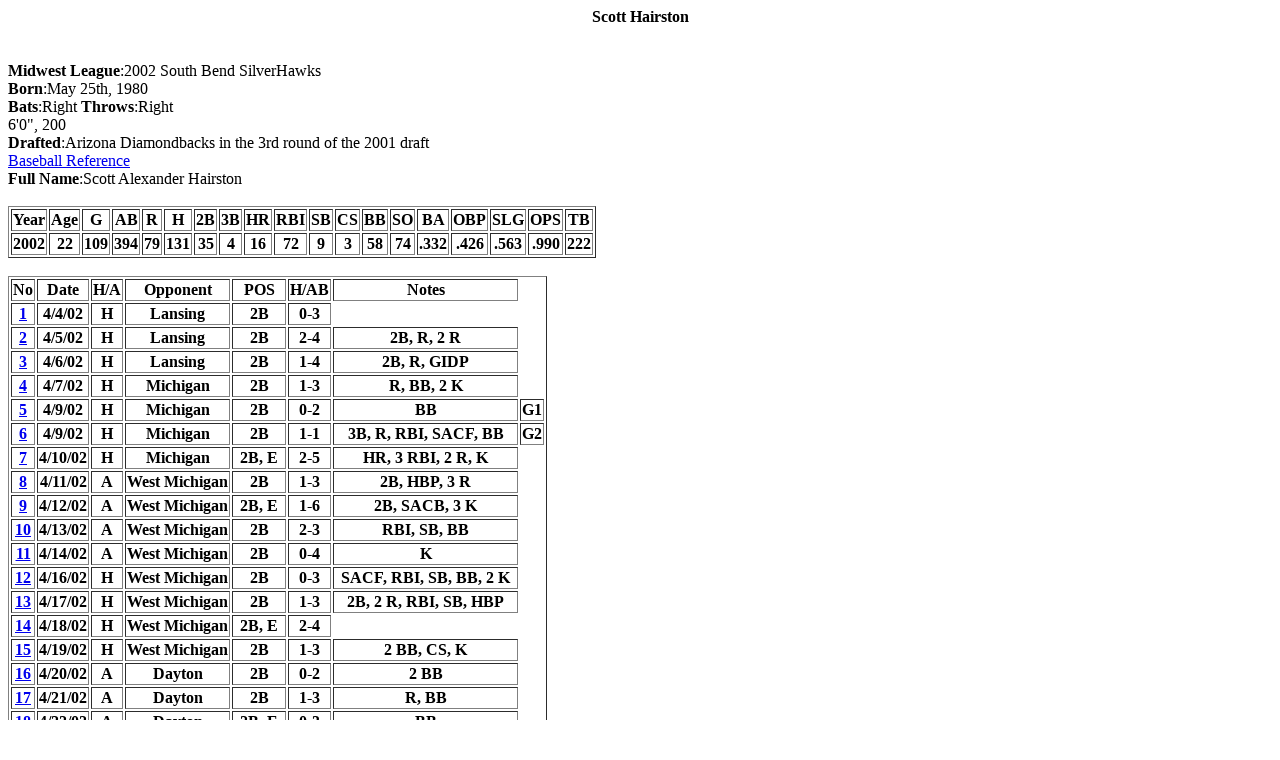

--- FILE ---
content_type: text/html
request_url: http://malamut.net/hairstonscottalexander.html
body_size: 12772
content:
<l1><center><b>Scott Hairston</b></center></l1><br>
<br>
<l1><B>Midwest League</b>:2002 South Bend SilverHawks</l1><br>
<l1><B>Born</b>:May 25th, 1980</l1><br>
<l1><B>Bats</b>:Right <B>Throws</b>:Right</l1><br>
<l1>6'0", 200</l1><br>
<l1><B>Drafted</b>:Arizona Diamondbacks in the 3rd round of the 2001 draft</l1><br>
<l1><a href="https://www.baseball-reference.com/register/player.fcgi?id=hairst001sco">Baseball Reference</l1></a><br>
<l1><B>Full Name</b>:Scott Alexander Hairston</l1><br>
<br>
<table border=1>
<tr>
<th>Year</th>
<th>Age</th>
<th>G</th>
<th>AB</th>
<th>R</th>
<th>H</th>
<th>2B</th>
<th>3B</th>
<th>HR</th>
<th>RBI</th>
<th>SB</th>
<th>CS</th>
<th>BB</th>
<th>SO</th>
<th>BA</th>
<th>OBP</th>
<th>SLG</th>
<th>OPS</th>
<th>TB</th>
</tr>
<tr>
<th>2002</th>
<th>22</th>
<th>109</th>
<th>394</th>
<th>79</th>
<th>131</th>
<th>35</th>
<th>4</th>
<th>16</th>
<th>72</th>
<th>9</th>
<th>3</th>
<th>58</th>
<th>74</th>
<th>.332</th>
<th>.426</th>
<th>.563</th>
<th>.990</th>
<th>222</th>
</tr>
</table>
<br>
<table border=1>
<tr>
<th>No</th>
<th>Date</th>
<th>H/A</th>
<th>Opponent</th>
<th>POS</th>
<th>H/AB</th>
<th>Notes</th>
</tr>
<tr>
<th><a href="04042002lansb.html">1</th></a>
<th>4/4/02</th>
<th>H</th>
<th>Lansing</th>
<th>2B</th>
<th>0-3</th>
</tr>
<tr>
<th><a href="04052002lansb.html">2</th></a>
<th>4/5/02</th>
<th>H</th>
<th>Lansing</th>
<th>2B</th>
<th>2-4</th>
<th>2B, R, 2 R</th>
</tr>
<tr>
<th><a href="04062002lansb.html">3</th></a>
<th>4/6/02</th>
<th>H</th>
<th>Lansing</th>
<th>2B</th>
<th>1-4</th>
<th>2B, R, GIDP</th>
</tr>
<tr>
<th><a href="04072002micsb.html">4</th></a>
<th>4/7/02</th>
<th>H</th>
<th>Michigan</th>
<th>2B</th>
<th>1-3</th>
<th>R, BB, 2 K</th>
</tr>
<tr>
<th><a href="040920021micsb.html">5</th></a>
<th>4/9/02</th>
<th>H</th>
<th>Michigan</th>
<th>2B</th>
<th>0-2</th>
<th>BB</th>
<th>G1</th>
</tr>
<tr>
<th><a href="040920022micsb.html">6</th></a>
<th>4/9/02</th>
<th>H</th>
<th>Michigan</th>
<th>2B</th>
<th>1-1</th>
<th>3B, R, RBI, SACF, BB</th>
<th>G2</th>
</tr>
<tr>
<th><a href="04102002micsb.html">7</th></a>
<th>4/10/02</th>
<th>H</th>
<th>Michigan</th>
<th>2B, E</th>
<th>2-5</th>
<th>HR, 3 RBI, 2 R, K</th>
</tr>
<tr>
<th><a href="04112002sbwm.html">8</th></a>
<th>4/11/02</th>
<th>A</th>
<th>West Michigan</th>
<th>2B</th>
<th>1-3</th>
<th>2B, HBP, 3 R</th>
</tr>
<tr>
<th><a href="04122002sbwm.html">9</th></a>
<th>4/12/02</th>
<th>A</th>
<th>West Michigan</th>
<th>2B, E</th>
<th>1-6</th>
<th>2B, SACB, 3 K</th>
</tr>
<tr>
<th><a href="04132002sbwm.html">10</th></a>
<th>4/13/02</th>
<th>A</th>
<th>West Michigan</th>
<th>2B</th>
<th>2-3</th>
<th>RBI, SB, BB</th>
</tr>
<tr>
<th><a href="04142002sbwm.html">11</th></a>
<th>4/14/02</th>
<th>A</th>
<th>West Michigan</th>
<th>2B</th>
<th>0-4</th>
<th>K</th>
</tr>
<tr>
<th><a href="04162002wmsb.html">12</th></a>
<th>4/16/02</th>
<th>H</th>
<th>West Michigan</th>
<th>2B</th>
<th>0-3</th>
<th>SACF, RBI, SB, BB, 2 K</th>
</tr>
<tr>
<th><a href="04172002wmsb.html">13</th></a>
<th>4/17/02</th>
<th>H</th>
<th>West Michigan</th>
<th>2B</th>
<th>1-3</th>
<th>2B, 2 R, RBI, SB, HBP</th>
</tr>
<tr>
<th><a href="04182002wmsb.html">14</th></a>
<th>4/18/02</th>
<th>H</th>
<th>West Michigan</th>
<th>2B, E</th>
<th>2-4</th>
</tr>
<tr>
<th><a href="04192002wmsb.html">15</th></a>
<th>4/19/02</th>
<th>H</th>
<th>West Michigan</th>
<th>2B</th>
<th>1-3</th>
<th>2 BB, CS, K</th>
</tr>
<tr>
<th><a href="0202002sbday.html">16</th></a>
<th>4/20/02</th>
<th>A</th>
<th>Dayton</th>
<th>2B</th>
<th>0-2</th>
<th>2 BB</th>
</tr>
<tr>
<th><a href="04212002sbday.html">17</th></a>
<th>4/21/02</th>
<th>A</th>
<th>Dayton</th>
<th>2B</th>
<th>1-3</th>
<th>R, BB</th>
</tr>
<tr>
<th><a href="04222002sbday.html">18</th></a>
<th>4/22/02</th>
<th>A</th>
<th>Dayton</th>
<th>2B, E</th>
<th>0-3</th>
<th>BB</th>
</tr>
<tr>
<th><a href="04232002sbfw.html">19</th></a>
<th>4/23/02</th>
<th>A</th>
<th>Fort Wayne</th>
<th>2B</th>
<th>1-3</th>
<th>2B, R, BB</th>
</tr>
<tr>
<th><a href="04242002sbfw.html">20</th></a>
<th>4/24/02</th>
<th>A</th>
<th>Fort Wayne</th>
<th>DH</th>
<th>1-5</th>
<th>K</th>
</tr>
<tr>
<th><a href="04252002fwsb.html">21</th></a>
<th>4/25/02</th>
<th>H</th>
<th>Fort Wayne</th>
<th>2B</th>
<th>0-4</th>
<th>2 K</th>
</tr>
<tr>
<th><a href="04262002fwsb.html">22</th></a>
<th>4/26/02</th>
<th>H</th>
<th>Fort Wayne</th>
<th>2B</th>
<th>1-5</th>
<th>K</th>
</tr>
<tr>
<th><a href="042820021sbmic.html">23</th></a>
<th>4/28/02</th>
<th>A</th>
<th>Michigan</th>
<th>2B, E</th>
<th>2-3</th>
<th>R, HBP</th>
<th>G1</th>
</tr>
<tr>
<th><a href="042820022sbmic.html">24</th></a>
<th>4/28/02</th>
<th>A</th>
<th>Michigan</th>
<th>2B, E</th>
<th>1-1</th>
<th>R, 3 BB</th>
<th>G2</th>
</tr>
<tr>
<th><a href="04292002sbmic.html">25</th></a>
<th>4/29/02</th>
<th>A</th>
<th>Michigan</th>
<th>2B</th>
<th>1-4</th>
<th>R, SB</th>
</tr>
<tr>
<th><a href="04302002sbmic.html">26</th></a>
<th>4/30/02</th>
<th>A</th>
<th>Michigan</th>
<th>2B</th>
<th>0-4</th>
</tr>
<tr>
<th><a href="05022002qcsb.html">27</th></a>
<th>5/2/02</th>
<th>H</th>
<th>Quad City</th>
<th>2B</th>
<th>0-4</th>
<th>2 K</th>
</tr>
<tr>
<th><a href="05032002qcsb.html">28</th></a>
<th>5/3/02</th>
<th>H</th>
<th>Quad City</th>
<th>2B</th>
<th>0-4</th>
<th>K</th>
</tr>
<tr>
<th><a href="05042002qcsb.html">29</th></a>
<th>5/4/02</th>
<th>H</th>
<th>Quad City</th>
<th>2B</th>
<th>1-5</th>
<th>SB, BB, K</th>
</tr>
<tr>
<th><a href="05052002qcsb.html">30</th></a>
<th>5/5/02</th>
<th>H</th>
<th>Quad City<?th>
<th>2B</th>
<th>4-5</th>
<th>HR, 2B, 2 RBI, 2 R, SB</th>
</tr>
<tr>
<th><a href="05062002daysb.html">31</th></a>
<th>5/6/02</th>
<th>H</th>
<th>Dayton</th>
<th>2B, E</th>
<th>1-4</th>
<th>RBI</th>
</tr>
<tr>
<th><a href="05072002daysb.html">32</th></a>
<th>5/7/02</th>
<th>H</th>
<th>Dayton</th>
<th>2B</th>
<th>2-3</th>
<th>2B, R, SB, HBP</th>
</tr>
<tr>
<th><a href="05082002daysb.html">33</th></a>
<th>5/8/02</th>
<th>H</th>
<th>Dayton</th>
<th>PH/2B</th>
<th>0-1</th>
<th>K</th>
</tr>
<tr>
<th><a href="05092002daysb.html">34</th></a>
<th>5/9/02</th>
<th>H</th>
<th>Dayton</th>
<th>2B, E</th>
<th>2-4</th>
<th>2 R, RBI, SACF, K</th>
</tr>
<tr>
<th><a href="05102002clisb.html">35</th></a>
<th>5/10/02</th>
<th>H</th>
<th>Clinton</th>
<th>2B</th>
<th>0-4</th>
<th>R, BB, K</th>
</tr>
<tr>
<th><a href="051320021clisb.html">36</th></a>
<th>5/13/02</th>
<th>H</th>
<th>Clinton</th>
<th>2B</th>
<th>0-4</th>
<th>2 K</th>
<th>G1</th>
</tr>
<tr>
<th><a href="051320022clisb.html">37</th></a>
<th>5/13/02</th>
<th>H</th>
<th>Clinton</th>
<th>2B</th>
<th>0-3</th>
<th></th>
<th>G2</th>
</tr>
<tr>
<th><a href="05152002sblan.html">38</th></a>
<th>5/15/02</th>
<th>A</th>
<th>Lansing</th>
<th>2B, E</th>
<th>1-4</th>
<th>2B, RBI, HBP, K</th>
</tr>
<tr>
<th><a href="05162002sblan.html">39</th></a>
<th>5/16/02</th>
<th>A</th>
<th>Lansing</th>
<th>2B</th>
<th>1-3</th>
<th>HR, R, RBI, BB</th>
</tr>
<tr>
<th><a href="05172002sblan.html">40</th></a>
<th>5/17/02</th>
<th>A</th>
<th>Lansing</th>
<th>2B</th>
<th>1-4</th>
</tr>
<tr>
<th><a href="05182002sblan.html">41</th></a>
<th>5/18/02</th>
<th>A</th>
<th>Lansing</th>
<th>2B, E</th>
<th>2-3</th>
<th>HR, 2B, R, RBI, BB, K</th>
</tr>
<tr>
<th><a href="05192002sbfw.html">42</th></a>
<th>5/19/02</th>
<th>A</th>
<th>Fort Wayne</th>
<th>2B, 2 E</th>
<th>2-3</th>
<th>2B, R, RBI, SACF</th>
</tr>
<tr>
<th><a href="05202002fwsb.html">43</th></a>
<th>5/20/02</th>
<th>H</th>
<th>Fort Wayne</th>
<th>2B</th>
<th>1-2</th>
<th>R, RBI, HBP, SACF, K</th>
</tr>
<tr>
<th><a href="05212002fwsb.html">44</th></a>
<th>5/21/02</th>
<th>H</th>
<th>Fort Wayne</th>
<th>2B, E</th>
<th>2-4</th>
<th>RBI</th>
</tr>
<tr>
<th><a href="05222002sbfw.html">45</th></a>
<th>5/22/02</th>
<th>A</th>
<th>Fort Wayne</th>
<th>2B</th>
<th>1-4</th>
<th>R, K</th>
</tr>
<tr>
<th><a href="05242002sbbur.html">46</th></a>
<th>5/24/02</th>
<th>A</th>
<th>Burlington</th>
<th>2B, E</th>
<th>2-4</th>
<th>HR, 2 R, RBI, BB</th>
</tr>
<tr>
<th><a href="05252002sbbur.html">47</th></a>
<th>5/25/02</th>
<th>A</th>
<th>Burlington</th>
<th>2B, E</th>
<th>0-5</th>
<th>BB, K</th>
</tr>
<tr>
<th><a href="05262002sbbur.html">48</th></a>
<th>5/26/02</th>
<th>A</th>
<th>Burlington</th>
<th>2B</th>
<th>1-3</th>
<th>BB</th>
</tr>
<tr>
<th><a href="05272002sbbur.html">49</th></a>
<th>5/27/02</th>
<th>A</th>
<th>Burlington</th>
<th>2B, E</th>
<th>3-5</th>
<th>HR, RBI, 2 R, K</th>
</tr>
<tr>
<th><a href="05282002sbcr.html">50</th></a>
<th>5/28/02</th>
<th>A</th>
<th>Cedar Rapids</th>
<th>2B</th>
<th>1-3</th>
<th>K</th>
</tr>
<tr>
<th><a href="05292002sbcr.html">51</th></a>
<th>5/29/02</th>
<th>A</th>
<th>Cedar Rapids</th>
<th>2B</th>
<th>2-4</th>
<th>RBI, 2 BB</th>
</tr>
<tr>
<th><a href="05302002sbcr.html">52</th></a>
<th>5/30/02</th>
<th>A</th>
<th>Cedar Rapids</th>
<th>2B</th>
<th>1-4</th>
<th>2B, 2 RBI, BB</th>
</tr>
<tr>
<th><a href="05312002sbcr.html">53</th></a>
<th>5/31/02</th>
<th>A</th>
<th>Cedar Rapids</th>
<th>2B, E</th>
<th>3-5</th>
<th>2B, 2 RBI, R</th>
</tr>
<tr>
<th><a href="06012002sbwis.html">54</th></a>
<th>6/1/02</th>
<th>A</th>
<th>Wisconsin</th>
<th>2B</th>
<th>0-1</th>
</tr>
<tr>
<th><a href="06022002sbwis.html">55</th></a>
<th>6/2/02</th>
<th>A</th>
<th>Wisconsin</th>
<th>2B</th>
<th>2-5</th>
<th>2B, R, RBI, K</th>
</tr>
<tr>
<th><a href="060320021sbwis.html">56</th></a>
<th>6/3/02</th>
<th>A</th>
<th>Wisconsin</th>
<th>2B</th>
<th>2-5</th>
<th>2B, 2 RBI, 2 R, K</th>
<th>G1</th>
</tr>
<tr>
<th><a href="060320022sbwis.html">57</th></a>
<th>6/3/02</th>
<th>A</th>
<th>Wisconsin</th>
<th>DH</th>
<th>0-3</th>
<th>R, BB</th>
<th>G2</th>
</tr>
<tr>
<th><a href="06052002kcsb.html">58</th></a>
<th>6/5/02</th>
<th>H</th>
<th>Kane County</th>
<th>2B</th>
<th>2-5</th>
<th>R, K</th>
</tr>
<tr>
<th><a href="06062002kcsb.html">59</th></a>
<th>6/6/02</th>
<th>H</th>
<th>Kane County</th>
<th>2B</th>
<th>2-5</th>
<th>2B, 3 RBI, 2 K</th>
</tr>
<tr>
<th><a href="06072002kcsb.html">60</th></a>
<th>6/7/02</th>
<th>H</th>
<th>Kane County</th>
<th>2B</th>
<th>2-4</th>
<th>HR, 3 RBI, R</th>
</tr>
<tr>
<th><a href="06082002kcsb.html">61</th></a>
<th>6/8/02</th>
<th>H</th>
<th>Kane County</th>
<th>2B, E</th>
<th>1-2</th>
<th>R, SB, BB, IBB</th>
</tr>
<tr>
<th><a href="06092002sbbel.html">62</th></a>
<th>6/9/02</th>
<th>A</th>
<th>Beloit</th>
<th>2B</th>
<th>3-5</th>
<th>HR, 2B, 3 RBI, 2 R, CS, K</th>
</tr>
<tr>
<th><a href="06102002sbbel.html">63</th></a>
<th>6/10/02</th>
<th>A</th>
<th>Beloit</th>
<th>2B, 2 E</th>
<th>1-3</th>
<th>R, BB, K</th>
</tr>
<tr>
<th><a href="06112002sbbel.html">64</th></a>
<th>6/11/02</th>
<th>A</th>
<th>Beloit</th>
<th>DH</th>
<th>2-4</th>
<th>HR, R, RBI</th>
</tr>
</table>
<br>
<table border=1>
<tr>
<th>No</th>
<th>Date</th>
<th>H/A</th>
<th>Opponent</th>
<th>Inning</th>
<th>Pitcher</th>
<th>Runs</th>
</tr>
<tr>
<th><a href="04102002micsb.html">1</th></a>
<th>4/10/02</th>
<th>H</th>
<th>Michigan</th>
<th>3</th>
<th><a href="bulgerjasonpatrick.html">Jason Bulger</th></a>
<th>2</th>
</tr>
<tr>
<th><a href="05052002qcsb.html">2</th></a>
<th>5/5/02</th>
<th>H</th>
<th>Quad City</th>
<th>1</th>
<th><a href="durbinjosephadam.html">J.D. Durbin</th></a>
<th>2</th>
</tr>
<tr>
<th><a href="05162002sblan.html">3</th></a>
<th>5/16/02</th>
<th>A</th>
<th>Lansing</th>
<th>1</th>
<th><a href="wynegaradamkenneth.html">Adam Wynegar</th></a>
<th>1</th>
</tr>
<tr>
<th><a href="05182002sblan.html">4</th></a>
<th>5/18/02</th>
<th>A</th>
<th>Lansing</th>
<th>1</th>
<th><a href="guzmanangelmoises.html">Angel Guzman</th></a>
<th>1</th>
</tr>
<tr>
<th><a href="05242002sbbur.html">5</th></a>
<th>5/24/02</th>
<th>A</th>
<th>Burlington</th>
<th>8</th>
<th><a href="paceadammichael.html">Adam Pace</th></a>
<th>1</th>
</tr>
<tr>
<th><a href="05272002sbbur.html">6</th></a>
<th>5/27/02</th>
<th>A</th>
<th>Burlington</th>
<th></th>
<th></th>
<th>1</th>
</tr>
<tr>
<th><a href="06072002kcsb.html">7</th></a>
<th>6/7/02</th>
<th>H</th>
<th>Kane County</th>
<th>3</th>
<th><a href="akensphillipbrian.html">Phil Akens</th></a>
<th>3</th>
</tr>
<tr>
<th><a href="06092002sbbel.html">8</th></a>
<th>6/9/02</th>
<th>A</th>
<th>Beloit</th>
<th>9</th>
<th><a href="saenzchristopherandrew.html">Chris Saenz</th></a>
<th>3</th>
</tr>
<tr>
<th><a href="06112002sbbel.html">9</th></a>
<th>6/11/02</th>
<th>A</th>
<th>Beloit</th>
<th>6</th>
<th><a href="yeatmanmatthewlamar.html">Matt Yeatman</th></a>
<th>1</th>
</tr>
</table>
<br>
<TABLE Border=1>
<TR>
<TH>
<!-- BEGIN WebSTAT Activation Code -->
<script type="text/javascript" language="JavaScript" 
src="http://www.webstat.com/cgi-bin/wsv2_framed.cgi?55423"></script>
<noscript>
<a href="http://www.webstat.com">
<img SRC="http://hits.webstat.com/scripts/wsb.php?ac=55423" border="0" 
alt="WebSTAT - Free Web Statistics"></a>
</noscript>
<!-- END WebSTAT Activation Code -->
</TH>
</TR>
</TABLE>